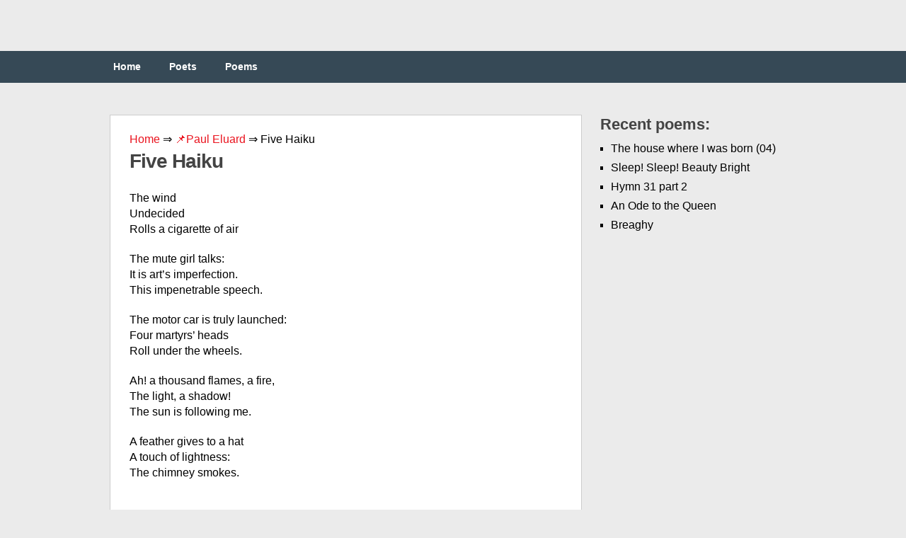

--- FILE ---
content_type: text/html;charset=UTF-8
request_url: https://engpoetry.com/paul-eluard/five-haiku/
body_size: 10372
content:
<!DOCTYPE html><html class="no-js" lang="en-US"><head><meta charset="UTF-8"><link media="all" href="https://engpoetry.com/wp-content/cache/autoptimize/css/autoptimize_b0a944eef9575417063688a7d31128a3.css" rel="stylesheet" /><title>Five Haiku ❤️ by Paul Eluard</title><link rel="icon" href="/favicon.ico" type="image/x-icon"><link rel="shortcut icon" href="/favicon.ico" type="image/x-icon"><link rel="icon" href="/favicon.png" type="image/svg+xml"><meta name="viewport" content="width=device-width, initial-scale=1.0"><meta name="apple-mobile-web-app-capable" content="yes"><meta name="apple-mobile-web-app-status-bar-style" content="black"><link rel='dns-prefetch' href='//s.w.org' /><link rel='prev' title='The Answer' href='https://engpoetry.com/rudyard-kipling/the-answer-4/' /><link rel='next' title='Two Children' href='https://engpoetry.com/spike-milligan/two-children-2/' /><meta name="robots" content="index,follow" /><meta name="description" content="The wind Undecided Rolls a cigarette of air The mute girl talks: It is art's imperfection. This impenetrable speech. The motor car is truly launched:" /><link rel="canonical" href="https://engpoetry.com/paul-eluard/five-haiku/" />  <script async src="https://www.googletagmanager.com/gtag/js?id=UA-126961340-1"></script>  <script>window.dataLayer = window.dataLayer || [];
  function gtag(){dataLayer.push(arguments);}
  gtag('js', new Date());

  gtag('config', 'UA-126961340-1');</script> </head><body id ="blog" class="post-template-default single single-post postid-18170 single-format-standard main cat-280-id"><header class="main-header"><div class="container"><div id="header"><div class="widget-header"></div></div><div class="secondary-navigation"><nav id="navigation" ><ul id="menu-menu-1" class="menu"><li id="menu-item-12" class="menu-item menu-item-type-custom menu-item-object-custom menu-item-home menu-item-12"><a href="https://engpoetry.com/">Home</a></li><li id="menu-item-13" class="menu-item menu-item-type-post_type menu-item-object-page menu-item-13"><a href="https://engpoetry.com/poets/">Poets</a></li><li id="menu-item-14" class="menu-item menu-item-type-post_type menu-item-object-page menu-item-14"><a href="https://engpoetry.com/poems/">Poems</a></li></ul></nav></div></div></header><div class="main-container"><div id="page" class="single"><div class="content"><article class="article"><div id="content_box" ><div id="post-18170" class="g post post-18170 type-post status-publish format-standard hentry category-paul-eluard cat-280-id"><div class="single_post"><div class="breadcrumbs"> <span itemscope itemtype="https://schema.org/BreadcrumbList"> <span itemprop="itemListElement" itemscope itemtype="https://schema.org/ListItem"> <a href="/" itemprop="item"> <span itemprop="name">Home</span> </a>&rArr;<meta itemprop="position" content="1" /> </span> <span itemprop="itemListElement" itemscope itemtype="https://schema.org/ListItem"> <a href="https://engpoetry.com/paul-eluard/" itemprop="item"><span  itemprop="name">&#128204;Paul Eluard</span></a> &rArr;<meta itemprop="position" content="2" /> </span> <span itemprop="itemListElement" itemscope itemtype="https://schema.org/ListItem"> <span itemprop="name">Five Haiku</span><meta itemprop="position" content="3" /> </span> </span></div><header><h1>Five Haiku</h1></header><div class="post-single-content box mark-links"> <script type="text/javascript">atOptions = {
		'key' : '97b422a7371c96209079f2a62374e247',
		'format' : 'iframe',
		'height' : 250,
		'width' : 300,
		'params' : {}
	};
	document.write('<scr' + 'ipt type="text/javascript" src="http' + (location.protocol === 'https:' ? 's' : '') + '://www.hiprofitnetworks.com/97b422a7371c96209079f2a62374e247/invoke.js"></scr' + 'ipt>');</script> <br /><p>The wind <br /> Undecided <br /> Rolls a cigarette of air</p><p>The mute girl talks: <br /> It is art&#8217;s imperfection. <br /> This impenetrable speech.</p><p>The motor car is truly launched: <br /> Four martyrs&#8217; heads <br /> Roll under the wheels.</p><p>Ah! a thousand flames, a fire, <br /> The light, a shadow! <br /> The sun is following me.</p><p>A feather gives to a hat <br /> A touch of lightness: <br /> The chimney smokes.</p><div class="resp-container"> <script type="text/javascript">atOptions = {
		'key' : '3cc61e325343a6b84652462c1549f831',
		'format' : 'iframe',
		'height' : 60,
		'width' : 468,
		'params' : {}
	};
	document.write('<scr' + 'ipt type="text/javascript" src="http' + (location.protocol === 'https:' ? 's' : '') + '://www.hiprofitnetworks.com/3cc61e325343a6b84652462c1549f831/invoke.js"></scr' + 'ipt>');</script> </div> <br /><div id="post-ratings-18170" class="post-ratings" itemscope itemtype="http://schema.org/Product" data-nonce="3a382b9535"><img id="rating_18170_1" src="https://engpoetry.com/wp-content/plugins/wp-postratings/images/stars_crystal/rating_on.gif" alt="1 Star" title="1 Star" onmouseover="current_rating(18170, 1, '1 Star');" onmouseout="ratings_off(3.5, 4, 0);" onclick="rate_post();" onkeypress="rate_post();" style="cursor: pointer; border: 0px;" /><img id="rating_18170_2" src="https://engpoetry.com/wp-content/plugins/wp-postratings/images/stars_crystal/rating_on.gif" alt="2 Stars" title="2 Stars" onmouseover="current_rating(18170, 2, '2 Stars');" onmouseout="ratings_off(3.5, 4, 0);" onclick="rate_post();" onkeypress="rate_post();" style="cursor: pointer; border: 0px;" /><img id="rating_18170_3" src="https://engpoetry.com/wp-content/plugins/wp-postratings/images/stars_crystal/rating_on.gif" alt="3 Stars" title="3 Stars" onmouseover="current_rating(18170, 3, '3 Stars');" onmouseout="ratings_off(3.5, 4, 0);" onclick="rate_post();" onkeypress="rate_post();" style="cursor: pointer; border: 0px;" /><img id="rating_18170_4" src="https://engpoetry.com/wp-content/plugins/wp-postratings/images/stars_crystal/rating_half.gif" alt="4 Stars" title="4 Stars" onmouseover="current_rating(18170, 4, '4 Stars');" onmouseout="ratings_off(3.5, 4, 0);" onclick="rate_post();" onkeypress="rate_post();" style="cursor: pointer; border: 0px;" /><img id="rating_18170_5" src="https://engpoetry.com/wp-content/plugins/wp-postratings/images/stars_crystal/rating_off.gif" alt="5 Stars" title="5 Stars" onmouseover="current_rating(18170, 5, '5 Stars');" onmouseout="ratings_off(3.5, 4, 0);" onclick="rate_post();" onkeypress="rate_post();" style="cursor: pointer; border: 0px;" /> (<strong>2</strong> votes, average: <strong>3.50</strong> out of 5)<br /><span class="post-ratings-text" id="ratings_18170_text"></span><meta itemprop="name" content="Five Haiku" /><div itemprop="aggregateRating" itemscope itemtype="http://schema.org/AggregateRating"><meta itemprop="bestRating" content="5" /><meta itemprop="worstRating" content="1" /><meta itemprop="ratingValue" content="3.5" /><meta itemprop="ratingCount" content="2" /></div></div> <br /><div class='yarpp-related'><h3>Related poetry:</h3><ol><li><a href="https://engpoetry.com/edwin-morgan/absence-7/" rel="bookmark" title="Absence">Absence </a>My shadow I woke to a wind swirling the curtains light and dark And the birds twittering on the roofs, I lay cold In the early light in my room high over London. What fear was it that made the wind sound like a fire So that I got up and looked out half-asleep At [&hellip;]...</li><li><a href="https://engpoetry.com/donald-hall/distressed-haiku/" rel="bookmark" title="Distressed Haiku">Distressed Haiku </a>In a week or ten days The snow and ice Will melt from Cemetery Road. I&#8217;m coming! Don&#8217;t move! Once again it is April. Today is the day We would have been married Twenty-six years. I finished with April Halfway through March. You think that their Dying is the worst Thing that could happen. Then [&hellip;]...</li><li><a href="https://engpoetry.com/charles-bukowski/16-bit-intel-8088-chip/" rel="bookmark" title="16-bit Intel 8088 chip">16-bit Intel 8088 chip </a>with an Apple Macintosh You can&#8217;t run Radio Shack programs In its disc drive. Nor can a Commodore 64 Drive read a file You have created on an IBM Personal Computer. Both Kaypro and Osborne computers use The CP/M operating system But can&#8217;t read each other&#8217;s Handwriting For they format (write On) discs in different [&hellip;]...</li><li><a href="https://engpoetry.com/robert-william-service/an-olive-fire/" rel="bookmark" title="An Olive Fire">An Olive Fire </a>An olive fire&#8217;s a lovely thing; Somehow it makes me think of Spring As in my grate it over-spills With dancing flames like daffodils. They flirt and frolic, twist and twine, The brassy fire-irons wink and shine. . . . Leap gold, you flamelets! Laugh and sing: An olive fire&#8217;s a lovely thing. An olive [&hellip;]...</li><li><a href="https://engpoetry.com/michael-drayton/sonnet-xiii-letters-and-lines/" rel="bookmark" title="Sonnet XIII: Letters and Lines">Sonnet XIII: Letters and Lines </a>To the Shadow Letters and lines we see are soon defac&#8217;d, Metals do waste and fret with canker&#8217;s rust, The diamond shall once consume to dust, And freshest colors with foul stains disgrac&#8217;d; Paper and ink can paint but naked words, To write with blood of force offends the sight; And if with tears I [&hellip;]...</li><li><a href="https://engpoetry.com/matsuo-basho/four-haiku/" rel="bookmark" title="Four Haiku">Four Haiku </a>Spring: A hill without a name Veiled in morning mist. The beginning of autumn: Sea and emerald paddy Both the same green. The winds of autumn Blow: yet still green The chestnut husks. A flash of lightning: Into the gloom Goes the heron&#8217;s cry....</li><li><a href="https://engpoetry.com/allen-ginsberg/haiku-never-published/" rel="bookmark" title="Haiku (Never Published)">Haiku (Never Published) </a>Drinking my tea Without sugar- No difference. The sparrow shits upside down ah! my brain &#038; eggs Mayan head in a Pacific driftwood bole Someday I&#8217;ll live in N. Y. Looking over my shoulder My behind was covered With cherry blossoms. Winter Haiku I didn&#8217;t know the names Of the flowers now My garden is [&hellip;]...</li><li><a href="https://engpoetry.com/claude-mckay/the-night-fire/" rel="bookmark" title="The Night-Fire">The Night-Fire </a>No engines shrieking rescue storm the night, And hose and hydrant cannot here avail; The flames laugh high and fling their challenging light, And clouds turn gray and black from silver-pale. The fire leaps out and licks the ancient walls, And the big building bends and twists and groans. A bar drops from its place; [&hellip;]...</li><li><a href="https://engpoetry.com/adrian-green/luna-lake-haiku/" rel="bookmark" title="Luna Lake Haiku">Luna Lake Haiku </a>New moon on the lake. Your voice and the nightingale Serenade springtime. Full moon on the lake. Your voice and the waterbirds Celebrate summer. Old moon on the lake. Owls hunting autumnal food &#8211; Your voice still singing....</li><li><a href="https://engpoetry.com/barry-tebb/winterlight/" rel="bookmark" title="WINTERLIGHT">WINTERLIGHT </a>Let us, this December night, leave the ring Of heat, the lapping flames around the fire&#8217;s heart, Move with bodies tensed against the light Towards the moon&#8217;s pull and the cloud&#8217;s hand. Arms of angels hold us, lend our bodies Height of stars and the planets&#8217; whirl, Grant us sufficiency of light so we may [&hellip;]...</li><li><a href="https://engpoetry.com/wislawa-szymborska/some-like-poetry/" rel="bookmark" title="Some Like Poetry">Some Like Poetry </a>Write it. Write. In ordinary ink On ordinary paper: they were given no food, They all died of hunger. &#8220;All. How many? It&#8217;s a big meadow. How much grass For each one?&#8221; Write: I don&#8217;t know. History counts its skeletons in round numbers. A thousand and one remains a thousand, As though the one had [&hellip;]...</li><li><a href="https://engpoetry.com/william-butler-yeats/the-peacock/" rel="bookmark" title="The Peacock">The Peacock </a>What&#8217;s riches to him That has made a great peacock With the pride of his eye? The wind-beaten, stone-grey, And desolate Three Rock Would nourish his whim. Live he or die Amid wet rocks and heather, His ghost will be gay Adding feather to feather For the pride of his eye....</li><li><a href="https://engpoetry.com/george-william-russell/sacrifice-2/" rel="bookmark" title="Sacrifice">Sacrifice </a>THOSE delicate wanderers, The wind, the star, the cloud, Ever before mine eyes, As to an altar bowed, Light and dew-laden airs Offer in sacrifice. The offerings arise: Hazes of rainbow light, Pure crystal, blue, and gold, Through dreamland take their flight; And &#8216;mid the sacrifice God moveth as of old. In miracles of fire [&hellip;]...</li><li><a href="https://engpoetry.com/oliver-wendell-holmes/cacoethes-scribendi/" rel="bookmark" title="Cacoethes Scribendi">Cacoethes Scribendi </a>If all the trees in all the woods were men; And each and every blade of grass a pen; If every leaf on every shrub and tree Turned to a sheet of foolscap; every sea Were changed to ink, and all earth&#8217;s living tribes Had nothing else to do but act as scribes, And for [&hellip;]...</li><li><a href="https://engpoetry.com/david-herbert-lawrence/the-enkindled-spring/" rel="bookmark" title="The Enkindled Spring">The Enkindled Spring </a>This spring as it comes bursts up in bonfires green, Wild puffing of emerald trees, and flame-filled bushes, Thorn-blossom lifting in wreaths of smoke between Where the wood fumes up and the watery, flickering rushes. I am amazed at this spring, this conflagration Of green fires lit on the soil of the earth, this blaze [&hellip;]...</li><li><a href="https://engpoetry.com/lord-alfred-tennyson/fatima/" rel="bookmark" title="Fatima">Fatima </a>O Love, Love, Love! O withering might! O sun, that from thy noonday height Shudderest when I strain my sight, Throbbing thro&#8217; all thy heat and light, Lo, falling from my constant mind, Lo, parch&#8217;d and wither&#8217;d, deaf and blind, I whirl like leaves in roaring wind. Last night I wasted hateful hours Below the [&hellip;]...</li><li><a href="https://engpoetry.com/wallace-stevens/domination-of-black/" rel="bookmark" title="Domination Of Black">Domination Of Black </a>At night, by the fire, The colors of the bushes And of the fallen leaves, Repeating themselves, Turned in the room, Like the leaves themselves Turning in the wind. Yes: but the color of the heavy hemlocks Came striding. And I remembered the cry of the peacocks. The colors of their tails Were like the [&hellip;]...</li><li><a href="https://engpoetry.com/elizabeth-jennings/one-flesh/" rel="bookmark" title="One Flesh">One Flesh </a>Lying apart now, each in a separate bed, He with a book, keeping the light on late, She like a girl dreaming of childhood, All men elsewhere &#8211; it is as if they wait Some new event: the book he holds unread, Her eyes fixed on the shadows overhead. Tossed up like flotsam from a [&hellip;]...</li><li><a href="https://engpoetry.com/thomas-moore/take-back-the-virgin-page/" rel="bookmark" title="Take Back the Virgin Page">Take Back the Virgin Page </a>Written on Returning a Blank Book Take back the virgin page, White and unwritten still; Some hand, more calm and sage, The leaf must fill. Thoughts come, as pure as light Pure as even you require; But, oh! each word I write Love turns to fire. Yet let me keep the book: Oft shall my [&hellip;]...</li><li><a href="https://engpoetry.com/salvatore-quasimodo/street-in-agrigentum/" rel="bookmark" title="Street in Agrigentum">Street in Agrigentum </a>There is still the wind that I remember Firing the manes of horses, racing, Slanting, across the plains, The wind that stains and scours the sandstone, And the heart of gloomy columns, telamons, Overthrown in the grass. Spirit of the ancients, grey With rancour, return on the wind, Breathe in that feather-light moss That covers [&hellip;]...</li><li><a href="https://engpoetry.com/carl-sandburg/graves/" rel="bookmark" title="Graves">Graves </a>I dreamed one man stood against a thousand, One man damned as a wrongheaded fool. One year and another he walked the streets, And a thousand shrugs and hoots Met him in the shoulders and mouths he passed. He died alone. And only the undertaker came to his funeral. Flowers grow over his grave anod [&hellip;]...</li><li><a href="https://engpoetry.com/william-matthews/poem-the-lump-of-coal-my-parents-teased/" rel="bookmark" title="Poem (The lump of coal my parents teased)">Poem (The lump of coal my parents teased) </a>The lump of coal my parents teased I&#8217;d find in my Christmas stocking Turned out each year to be an orange, For I was their sunshine. Now I have one C. gave me, A dense node of sleeping fire. I keep it where I read and write. &#8220;You&#8217;re on chummy terms with dread,&#8221; It reminds [&hellip;]...</li><li><a href="https://engpoetry.com/rupert-brooke/dust/" rel="bookmark" title="Dust">Dust </a>When the white flame in us is gone, And we that lost the world&#8217;s delight Stiffen in darkness, left alone To crumble in our separate night; When your swift hair is quiet in death, And through the lips corruption thrust Has stilled the labour of my breath When we are dust, when we are dust! [&hellip;]...</li><li><a href="https://engpoetry.com/edmund-spenser/amoretti-iii-the-sovereign-beauty/" rel="bookmark" title="Amoretti III: The Sovereign Beauty">Amoretti III: The Sovereign Beauty </a>The sovereign beauty which I do admire, Witness the world how worthy to be praised: The light whereof hath kindled heavenly fire In my frail spirit, by her from baseness raised; That being now with her huge brightness dazed, Base thing I can no more endure to view; But looking still on her, I stand [&hellip;]...</li><li><a href="https://engpoetry.com/carl-sandburg/corn-hut-talk/" rel="bookmark" title="Corn Hut Talk">Corn Hut Talk </a>WRITE your wishes on the door and come in. Stand outside in the pools of the harvest moon. Bring in the handshake of the pumpkins. There&#8217;s a wish for every hazel nut? There&#8217;s a hope for every corn shock? There&#8217;s a kiss for every clumsy climbing shadow? Clover and the bumblebees once, High winds and [&hellip;]...</li><li><a href="https://engpoetry.com/pablo-neruda/saddest-poem/" rel="bookmark" title="Saddest Poem">Saddest Poem </a>I can write the saddest poem of all tonight. Write, for instance: &#8220;The night is full of stars, And the stars, blue, shiver in the distance.&#8221; The night wind whirls in the sky and sings. I can write the saddest poem of all tonight. I loved her, and sometimes she loved me too. On nights [&hellip;]...</li><li><a href="https://engpoetry.com/theodore-roethke/in-a-dark-time/" rel="bookmark" title="In A Dark Time">In A Dark Time </a>In a dark time, the eye begins to see, I meet my shadow in the deepening shade; I hear my echo in the echoing wood A lord of nature weeping to a tree, I live between the heron and the wren, Beasts of the hill and serpents of the den. What&#8217;s madness but nobility of [&hellip;]...</li><li><a href="https://engpoetry.com/john-donne/holy-sonnet-v-i-am-a-little-world-made-cunningly/" rel="bookmark" title="Holy Sonnet V: I Am A Little World Made Cunningly">Holy Sonnet V: I Am A Little World Made Cunningly </a>I am a little world made cunningly Of elements, and an angelic sprite; But black sin hath betrayed to endless night My worlds both parts, and (oh!) both parts must die. You which beyond that heaven which was most high Have found new spheres, and of new lands can write, Pour new seas in mine [&hellip;]...</li><li><a href="https://engpoetry.com/carl-sandburg/horse-fiddle/" rel="bookmark" title="Horse Fiddle">Horse Fiddle </a>FIRST I would like to write for you a poem to be shouted in the teeth of a strong wind. Next I would like to write one for you to sit on a hill and read down the river valley on a late summer afternoon, reading it in less than a whisper to Jack on [&hellip;]...</li><li><a href="https://engpoetry.com/a-s-j-tessimond/unlyric-love-song/" rel="bookmark" title="Unlyric Love Song">Unlyric Love Song </a>It is time to give that-of-myself which I could not at first: To offer you now at last my least and my worst: Minor, absurd preserves, The shell&#8217;s end-curves, A document kept at the back of a drawer, A tin hidden under the floor, Recalcitrant prides and hesitations: To pile them carefully in a desparate [&hellip;]...</li><li><a href="https://engpoetry.com/tiel-aisha-ansari/a-day-at-union-station/" rel="bookmark" title="A Day At Union Station">A Day At Union Station </a>Departure At last, I&#8217;m leaving the familiar roof! I&#8217;m undeterred by rain and wind. This presentation should be quite a feather In my cap. Eager, I clutch my ticket. I&#8217;m going places. Not letting any grass Grow, not under these clever feet! Pigeons We admire one another&#8217;s tiny coral feet. Coooooo, coooooo under the roof. [&hellip;]...</li><li><a href="https://engpoetry.com/carl-sandburg/silver-wind/" rel="bookmark" title="Silver Wind">Silver Wind </a>DO you know how the dream looms? how if summer misses one of us the two of us miss summer- Summer when the lungs of the earth take a long breath for the change to low contralto singing mornings when the green corn leaves first break through the black loam- And another long breath for [&hellip;]...</li><li><a href="https://engpoetry.com/yves-bonnefoy/the-house-where-i-was-born-06/" rel="bookmark" title="The house where I was born (06)">The house where I was born (06) </a>I woke up, but I was travelling, The train had rolled throughout the night, It was now going toward huge clouds That were standing, packed together, down there, Dawn rent from time to time by forks of lightning. I watched the advent of the world In the bushes of the embankment; and all at once [&hellip;]...</li><li><a href="https://engpoetry.com/vasko-popa/the-owners-of-the-little-box/" rel="bookmark" title="The Owners Of The Little Box">The Owners Of The Little Box </a>Line the inside of the little box With your precious skin And make yourself cozy Just as you would in your own home Make space voyages inside her Gather stars make time squirt its milk And sleep in the clouds Just don&#8217;t go around pretending You&#8217;re more important than her length And wiser than her [&hellip;]...</li><li><a href="https://engpoetry.com/james-wright/outside-fargo-north-dakota/" rel="bookmark" title="Outside Fargo, North Dakota">Outside Fargo, North Dakota </a>Along the sprawled body of the derailed Great Northern freight car, I strike a match slowly and lift it slowly. No wind. Beyond town, three heavy white horses Wade all the way to their shoulders In a silo shadow. Suddenly the freight car lurches. The door slams back, a man with a flashlight Calls me [&hellip;]...</li><li><a href="https://engpoetry.com/osip-mandelstam/petropolis/" rel="bookmark" title="Petropolis">Petropolis </a>From a fearful height, a wandering light, But does a star glitter like this, crying? Transparent star, wandering light Your brother, Petropolis, is dying. From a fearful height, earthly dreams are alight, And a green star is crying. Oh star, if you are the brother of water and light, Your brother, Petropolis, is dying. A [&hellip;]...</li><li><a href="https://engpoetry.com/claude-mckay/futility-2/" rel="bookmark" title="Futility">Futility </a>Oh, I have tried to laugh the pain away, Let new flames brush my love-springs like a feather. But the old fever seizes me to-day, As sickness grips a soul in wretched weather. I have given up myself to every urge, With not a care of precious powers spent, Have bared my body to the [&hellip;]...</li><li><a href="https://engpoetry.com/ella-wheeler-wilcox/a-maiden-039-s-secret/" rel="bookmark" title="A Maiden&#039;s Secret">A Maiden&#039;s Secret </a>I have written this day down in my heart As the sweetest day in the season; From all of the others I&#8217;ve set it apart &#8211; But I will not tell you the reason, That is my secret &#8211; I must not tell; But the skies are soft and tender, And never before, I know [&hellip;]...</li><li><a href="https://engpoetry.com/joseph-brodsky/tcrnfallet/" rel="bookmark" title="Tцrnfallet">Tцrnfallet </a>There is a meadow in Sweden Where I lie smitten, Eyes stained with clouds&#8217; White ins and outs. And about that meadow Roams my widow Plaiting a clover Wreath for her lover. I took her in marriage In a granite parish. The snow lent her whiteness, A pine was a witness. She&#8217;d swim in the [&hellip;]...</li><li><a href="https://engpoetry.com/edmund-spenser/ice-and-fire/" rel="bookmark" title="Ice and Fire">Ice and Fire </a>My love is like to ice, and I to fire: How comes it then that this her cold so great Is not dissolved through my so hot desire, But harder grows the more I her entreat? Or how comes it that my exceeding heat Is not allayed by her heart-frozen cold, But that I burn [&hellip;]...</li></ol></div></div> <strong>Five Haiku</strong><div class="alignleft">&laquo; <a href="https://engpoetry.com/rudyard-kipling/the-answer-4/" rel="prev">The Answer</a></div><div class="alignright"><a href="https://engpoetry.com/spike-milligan/two-children-2/" rel="next">Two Children</a> &raquo;</div></div></div></div></article><aside class="sidebar c-4-12"><div id="sidebars" class="g"><div class="sidebar"><ul class="sidebar_list"><li class="widget widget-sidebar"><h3>Recent poems:</h3><ul><li> <a href="https://engpoetry.com/yves-bonnefoy/the-house-where-i-was-born-04/">The house where I was born (04)</a></li><li> <a href="https://engpoetry.com/william-blake/sleep-sleep-beauty-bright/">Sleep! Sleep! Beauty Bright</a></li><li> <a href="https://engpoetry.com/isaac-watts/hymn-31-part-2/">Hymn 31 part 2</a></li><li> <a href="https://engpoetry.com/william-topaz-mcgonagall/an-ode-to-the-queen/">An Ode to the Queen</a></li><li> <a href="https://engpoetry.com/george-william-russell/breaghy/">Breaghy</a></li></ul></li></ul></div></div></aside></div></div></div><footer><div class="container"><div class="footer-widgets"><div class="f-widget f-widget-1"></div><div class="f-widget f-widget-2"></div><div class="f-widget last"></div></div></div><div class="copyrights"></div></footer> <script type='text/javascript'>var ratingsL10n = {"plugin_url":"https:\/\/engpoetry.com\/wp-content\/plugins\/wp-postratings","ajax_url":"https:\/\/engpoetry.com\/wp-admin\/admin-ajax.php","text_wait":"Please rate only 1 item at a time.","image":"stars_crystal","image_ext":"gif","max":"5","show_loading":"1","show_fading":"1","custom":"0"};
var ratings_mouseover_image=new Image();ratings_mouseover_image.src="https://engpoetry.com/wp-content/plugins/wp-postratings/images/stars_crystal/rating_over.gif";;</script> <script>var fired = false;

window.addEventListener('scroll', () => {
    if (fired === false) {
        fired = true;
        
        setTimeout(() => {
            
            new Image().src = "//counter.yadro.ru/hit?r"+
escape(document.referrer)+((typeof(screen)=="undefined")?"":
";s"+screen.width+"*"+screen.height+"*"+(screen.colorDepth?
screen.colorDepth:screen.pixelDepth))+";u"+escape(document.URL)+
";"+Math.random();
            
        }, 1000)
    }
});</script> <script defer src="https://engpoetry.com/wp-content/cache/autoptimize/js/autoptimize_22fb85bae0d414a63b84144c82fb36f7.js"></script><script defer src="https://static.cloudflareinsights.com/beacon.min.js/vcd15cbe7772f49c399c6a5babf22c1241717689176015" integrity="sha512-ZpsOmlRQV6y907TI0dKBHq9Md29nnaEIPlkf84rnaERnq6zvWvPUqr2ft8M1aS28oN72PdrCzSjY4U6VaAw1EQ==" data-cf-beacon='{"version":"2024.11.0","token":"d84ee15ec3c1466bb59f986c8c91845a","r":1,"server_timing":{"name":{"cfCacheStatus":true,"cfEdge":true,"cfExtPri":true,"cfL4":true,"cfOrigin":true,"cfSpeedBrain":true},"location_startswith":null}}' crossorigin="anonymous"></script>
</body></html>
<!--
Hyper cache file: 8948c7a8ace35ef3709c82e917e3215c
Cache created: 31-03-2025 17:48:39
HCE Version: 1.6.3
Load AVG: 7.46(21)
-->